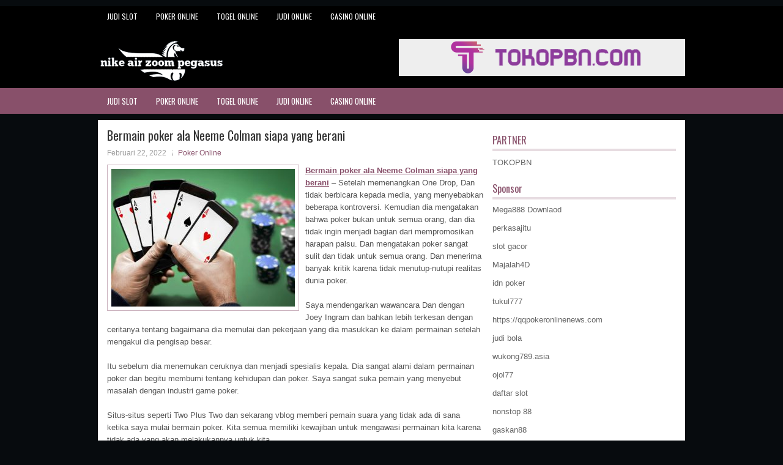

--- FILE ---
content_type: text/html; charset=UTF-8
request_url: http://tadalafilmedication.com/bermain-poker-ala-neeme-colman-siapa-yang-berani/
body_size: 9937
content:
<!DOCTYPE html><html xmlns="http://www.w3.org/1999/xhtml" lang="id">
<head profile="http://gmpg.org/xfn/11">
<meta http-equiv="Content-Type" content="text/html; charset=UTF-8" />
<meta name="viewport" content="width=device-width, initial-scale=1.0"/>
<link rel="stylesheet" href="http://tadalafilmedication.com/wp-content/themes/Evo/lib/css/reset.css" type="text/css" media="screen, projection" />
<link rel="stylesheet" href="http://tadalafilmedication.com/wp-content/themes/Evo/lib/css/defaults.css" type="text/css" media="screen, projection" />
<!--[if lt IE 8]><link rel="stylesheet" href="http://tadalafilmedication.com/wp-content/themes/Evo/lib/css/ie.css" type="text/css" media="screen, projection" /><![endif]-->

<link rel="stylesheet" href="http://tadalafilmedication.com/wp-content/themes/Evo/style.css" type="text/css" media="screen, projection" />

<title>Bermain poker ala Neeme Colman siapa yang berani &#8211; Nike Air Zoom Pegasus</title>
<meta name='robots' content='max-image-preview:large' />
<link rel="alternate" type="application/rss+xml" title="Nike Air Zoom Pegasus &raquo; Bermain poker ala Neeme Colman siapa yang berani Umpan Komentar" href="http://tadalafilmedication.com/bermain-poker-ala-neeme-colman-siapa-yang-berani/feed/" />
<script type="text/javascript">
window._wpemojiSettings = {"baseUrl":"https:\/\/s.w.org\/images\/core\/emoji\/14.0.0\/72x72\/","ext":".png","svgUrl":"https:\/\/s.w.org\/images\/core\/emoji\/14.0.0\/svg\/","svgExt":".svg","source":{"concatemoji":"http:\/\/tadalafilmedication.com\/wp-includes\/js\/wp-emoji-release.min.js?ver=6.2.2"}};
/*! This file is auto-generated */
!function(e,a,t){var n,r,o,i=a.createElement("canvas"),p=i.getContext&&i.getContext("2d");function s(e,t){p.clearRect(0,0,i.width,i.height),p.fillText(e,0,0);e=i.toDataURL();return p.clearRect(0,0,i.width,i.height),p.fillText(t,0,0),e===i.toDataURL()}function c(e){var t=a.createElement("script");t.src=e,t.defer=t.type="text/javascript",a.getElementsByTagName("head")[0].appendChild(t)}for(o=Array("flag","emoji"),t.supports={everything:!0,everythingExceptFlag:!0},r=0;r<o.length;r++)t.supports[o[r]]=function(e){if(p&&p.fillText)switch(p.textBaseline="top",p.font="600 32px Arial",e){case"flag":return s("\ud83c\udff3\ufe0f\u200d\u26a7\ufe0f","\ud83c\udff3\ufe0f\u200b\u26a7\ufe0f")?!1:!s("\ud83c\uddfa\ud83c\uddf3","\ud83c\uddfa\u200b\ud83c\uddf3")&&!s("\ud83c\udff4\udb40\udc67\udb40\udc62\udb40\udc65\udb40\udc6e\udb40\udc67\udb40\udc7f","\ud83c\udff4\u200b\udb40\udc67\u200b\udb40\udc62\u200b\udb40\udc65\u200b\udb40\udc6e\u200b\udb40\udc67\u200b\udb40\udc7f");case"emoji":return!s("\ud83e\udef1\ud83c\udffb\u200d\ud83e\udef2\ud83c\udfff","\ud83e\udef1\ud83c\udffb\u200b\ud83e\udef2\ud83c\udfff")}return!1}(o[r]),t.supports.everything=t.supports.everything&&t.supports[o[r]],"flag"!==o[r]&&(t.supports.everythingExceptFlag=t.supports.everythingExceptFlag&&t.supports[o[r]]);t.supports.everythingExceptFlag=t.supports.everythingExceptFlag&&!t.supports.flag,t.DOMReady=!1,t.readyCallback=function(){t.DOMReady=!0},t.supports.everything||(n=function(){t.readyCallback()},a.addEventListener?(a.addEventListener("DOMContentLoaded",n,!1),e.addEventListener("load",n,!1)):(e.attachEvent("onload",n),a.attachEvent("onreadystatechange",function(){"complete"===a.readyState&&t.readyCallback()})),(e=t.source||{}).concatemoji?c(e.concatemoji):e.wpemoji&&e.twemoji&&(c(e.twemoji),c(e.wpemoji)))}(window,document,window._wpemojiSettings);
</script>
<style type="text/css">
img.wp-smiley,
img.emoji {
	display: inline !important;
	border: none !important;
	box-shadow: none !important;
	height: 1em !important;
	width: 1em !important;
	margin: 0 0.07em !important;
	vertical-align: -0.1em !important;
	background: none !important;
	padding: 0 !important;
}
</style>
	<link rel='stylesheet' id='wp-block-library-css' href='http://tadalafilmedication.com/wp-includes/css/dist/block-library/style.min.css?ver=6.2.2' type='text/css' media='all' />
<link rel='stylesheet' id='classic-theme-styles-css' href='http://tadalafilmedication.com/wp-includes/css/classic-themes.min.css?ver=6.2.2' type='text/css' media='all' />
<style id='global-styles-inline-css' type='text/css'>
body{--wp--preset--color--black: #000000;--wp--preset--color--cyan-bluish-gray: #abb8c3;--wp--preset--color--white: #ffffff;--wp--preset--color--pale-pink: #f78da7;--wp--preset--color--vivid-red: #cf2e2e;--wp--preset--color--luminous-vivid-orange: #ff6900;--wp--preset--color--luminous-vivid-amber: #fcb900;--wp--preset--color--light-green-cyan: #7bdcb5;--wp--preset--color--vivid-green-cyan: #00d084;--wp--preset--color--pale-cyan-blue: #8ed1fc;--wp--preset--color--vivid-cyan-blue: #0693e3;--wp--preset--color--vivid-purple: #9b51e0;--wp--preset--gradient--vivid-cyan-blue-to-vivid-purple: linear-gradient(135deg,rgba(6,147,227,1) 0%,rgb(155,81,224) 100%);--wp--preset--gradient--light-green-cyan-to-vivid-green-cyan: linear-gradient(135deg,rgb(122,220,180) 0%,rgb(0,208,130) 100%);--wp--preset--gradient--luminous-vivid-amber-to-luminous-vivid-orange: linear-gradient(135deg,rgba(252,185,0,1) 0%,rgba(255,105,0,1) 100%);--wp--preset--gradient--luminous-vivid-orange-to-vivid-red: linear-gradient(135deg,rgba(255,105,0,1) 0%,rgb(207,46,46) 100%);--wp--preset--gradient--very-light-gray-to-cyan-bluish-gray: linear-gradient(135deg,rgb(238,238,238) 0%,rgb(169,184,195) 100%);--wp--preset--gradient--cool-to-warm-spectrum: linear-gradient(135deg,rgb(74,234,220) 0%,rgb(151,120,209) 20%,rgb(207,42,186) 40%,rgb(238,44,130) 60%,rgb(251,105,98) 80%,rgb(254,248,76) 100%);--wp--preset--gradient--blush-light-purple: linear-gradient(135deg,rgb(255,206,236) 0%,rgb(152,150,240) 100%);--wp--preset--gradient--blush-bordeaux: linear-gradient(135deg,rgb(254,205,165) 0%,rgb(254,45,45) 50%,rgb(107,0,62) 100%);--wp--preset--gradient--luminous-dusk: linear-gradient(135deg,rgb(255,203,112) 0%,rgb(199,81,192) 50%,rgb(65,88,208) 100%);--wp--preset--gradient--pale-ocean: linear-gradient(135deg,rgb(255,245,203) 0%,rgb(182,227,212) 50%,rgb(51,167,181) 100%);--wp--preset--gradient--electric-grass: linear-gradient(135deg,rgb(202,248,128) 0%,rgb(113,206,126) 100%);--wp--preset--gradient--midnight: linear-gradient(135deg,rgb(2,3,129) 0%,rgb(40,116,252) 100%);--wp--preset--duotone--dark-grayscale: url('#wp-duotone-dark-grayscale');--wp--preset--duotone--grayscale: url('#wp-duotone-grayscale');--wp--preset--duotone--purple-yellow: url('#wp-duotone-purple-yellow');--wp--preset--duotone--blue-red: url('#wp-duotone-blue-red');--wp--preset--duotone--midnight: url('#wp-duotone-midnight');--wp--preset--duotone--magenta-yellow: url('#wp-duotone-magenta-yellow');--wp--preset--duotone--purple-green: url('#wp-duotone-purple-green');--wp--preset--duotone--blue-orange: url('#wp-duotone-blue-orange');--wp--preset--font-size--small: 13px;--wp--preset--font-size--medium: 20px;--wp--preset--font-size--large: 36px;--wp--preset--font-size--x-large: 42px;--wp--preset--spacing--20: 0.44rem;--wp--preset--spacing--30: 0.67rem;--wp--preset--spacing--40: 1rem;--wp--preset--spacing--50: 1.5rem;--wp--preset--spacing--60: 2.25rem;--wp--preset--spacing--70: 3.38rem;--wp--preset--spacing--80: 5.06rem;--wp--preset--shadow--natural: 6px 6px 9px rgba(0, 0, 0, 0.2);--wp--preset--shadow--deep: 12px 12px 50px rgba(0, 0, 0, 0.4);--wp--preset--shadow--sharp: 6px 6px 0px rgba(0, 0, 0, 0.2);--wp--preset--shadow--outlined: 6px 6px 0px -3px rgba(255, 255, 255, 1), 6px 6px rgba(0, 0, 0, 1);--wp--preset--shadow--crisp: 6px 6px 0px rgba(0, 0, 0, 1);}:where(.is-layout-flex){gap: 0.5em;}body .is-layout-flow > .alignleft{float: left;margin-inline-start: 0;margin-inline-end: 2em;}body .is-layout-flow > .alignright{float: right;margin-inline-start: 2em;margin-inline-end: 0;}body .is-layout-flow > .aligncenter{margin-left: auto !important;margin-right: auto !important;}body .is-layout-constrained > .alignleft{float: left;margin-inline-start: 0;margin-inline-end: 2em;}body .is-layout-constrained > .alignright{float: right;margin-inline-start: 2em;margin-inline-end: 0;}body .is-layout-constrained > .aligncenter{margin-left: auto !important;margin-right: auto !important;}body .is-layout-constrained > :where(:not(.alignleft):not(.alignright):not(.alignfull)){max-width: var(--wp--style--global--content-size);margin-left: auto !important;margin-right: auto !important;}body .is-layout-constrained > .alignwide{max-width: var(--wp--style--global--wide-size);}body .is-layout-flex{display: flex;}body .is-layout-flex{flex-wrap: wrap;align-items: center;}body .is-layout-flex > *{margin: 0;}:where(.wp-block-columns.is-layout-flex){gap: 2em;}.has-black-color{color: var(--wp--preset--color--black) !important;}.has-cyan-bluish-gray-color{color: var(--wp--preset--color--cyan-bluish-gray) !important;}.has-white-color{color: var(--wp--preset--color--white) !important;}.has-pale-pink-color{color: var(--wp--preset--color--pale-pink) !important;}.has-vivid-red-color{color: var(--wp--preset--color--vivid-red) !important;}.has-luminous-vivid-orange-color{color: var(--wp--preset--color--luminous-vivid-orange) !important;}.has-luminous-vivid-amber-color{color: var(--wp--preset--color--luminous-vivid-amber) !important;}.has-light-green-cyan-color{color: var(--wp--preset--color--light-green-cyan) !important;}.has-vivid-green-cyan-color{color: var(--wp--preset--color--vivid-green-cyan) !important;}.has-pale-cyan-blue-color{color: var(--wp--preset--color--pale-cyan-blue) !important;}.has-vivid-cyan-blue-color{color: var(--wp--preset--color--vivid-cyan-blue) !important;}.has-vivid-purple-color{color: var(--wp--preset--color--vivid-purple) !important;}.has-black-background-color{background-color: var(--wp--preset--color--black) !important;}.has-cyan-bluish-gray-background-color{background-color: var(--wp--preset--color--cyan-bluish-gray) !important;}.has-white-background-color{background-color: var(--wp--preset--color--white) !important;}.has-pale-pink-background-color{background-color: var(--wp--preset--color--pale-pink) !important;}.has-vivid-red-background-color{background-color: var(--wp--preset--color--vivid-red) !important;}.has-luminous-vivid-orange-background-color{background-color: var(--wp--preset--color--luminous-vivid-orange) !important;}.has-luminous-vivid-amber-background-color{background-color: var(--wp--preset--color--luminous-vivid-amber) !important;}.has-light-green-cyan-background-color{background-color: var(--wp--preset--color--light-green-cyan) !important;}.has-vivid-green-cyan-background-color{background-color: var(--wp--preset--color--vivid-green-cyan) !important;}.has-pale-cyan-blue-background-color{background-color: var(--wp--preset--color--pale-cyan-blue) !important;}.has-vivid-cyan-blue-background-color{background-color: var(--wp--preset--color--vivid-cyan-blue) !important;}.has-vivid-purple-background-color{background-color: var(--wp--preset--color--vivid-purple) !important;}.has-black-border-color{border-color: var(--wp--preset--color--black) !important;}.has-cyan-bluish-gray-border-color{border-color: var(--wp--preset--color--cyan-bluish-gray) !important;}.has-white-border-color{border-color: var(--wp--preset--color--white) !important;}.has-pale-pink-border-color{border-color: var(--wp--preset--color--pale-pink) !important;}.has-vivid-red-border-color{border-color: var(--wp--preset--color--vivid-red) !important;}.has-luminous-vivid-orange-border-color{border-color: var(--wp--preset--color--luminous-vivid-orange) !important;}.has-luminous-vivid-amber-border-color{border-color: var(--wp--preset--color--luminous-vivid-amber) !important;}.has-light-green-cyan-border-color{border-color: var(--wp--preset--color--light-green-cyan) !important;}.has-vivid-green-cyan-border-color{border-color: var(--wp--preset--color--vivid-green-cyan) !important;}.has-pale-cyan-blue-border-color{border-color: var(--wp--preset--color--pale-cyan-blue) !important;}.has-vivid-cyan-blue-border-color{border-color: var(--wp--preset--color--vivid-cyan-blue) !important;}.has-vivid-purple-border-color{border-color: var(--wp--preset--color--vivid-purple) !important;}.has-vivid-cyan-blue-to-vivid-purple-gradient-background{background: var(--wp--preset--gradient--vivid-cyan-blue-to-vivid-purple) !important;}.has-light-green-cyan-to-vivid-green-cyan-gradient-background{background: var(--wp--preset--gradient--light-green-cyan-to-vivid-green-cyan) !important;}.has-luminous-vivid-amber-to-luminous-vivid-orange-gradient-background{background: var(--wp--preset--gradient--luminous-vivid-amber-to-luminous-vivid-orange) !important;}.has-luminous-vivid-orange-to-vivid-red-gradient-background{background: var(--wp--preset--gradient--luminous-vivid-orange-to-vivid-red) !important;}.has-very-light-gray-to-cyan-bluish-gray-gradient-background{background: var(--wp--preset--gradient--very-light-gray-to-cyan-bluish-gray) !important;}.has-cool-to-warm-spectrum-gradient-background{background: var(--wp--preset--gradient--cool-to-warm-spectrum) !important;}.has-blush-light-purple-gradient-background{background: var(--wp--preset--gradient--blush-light-purple) !important;}.has-blush-bordeaux-gradient-background{background: var(--wp--preset--gradient--blush-bordeaux) !important;}.has-luminous-dusk-gradient-background{background: var(--wp--preset--gradient--luminous-dusk) !important;}.has-pale-ocean-gradient-background{background: var(--wp--preset--gradient--pale-ocean) !important;}.has-electric-grass-gradient-background{background: var(--wp--preset--gradient--electric-grass) !important;}.has-midnight-gradient-background{background: var(--wp--preset--gradient--midnight) !important;}.has-small-font-size{font-size: var(--wp--preset--font-size--small) !important;}.has-medium-font-size{font-size: var(--wp--preset--font-size--medium) !important;}.has-large-font-size{font-size: var(--wp--preset--font-size--large) !important;}.has-x-large-font-size{font-size: var(--wp--preset--font-size--x-large) !important;}
.wp-block-navigation a:where(:not(.wp-element-button)){color: inherit;}
:where(.wp-block-columns.is-layout-flex){gap: 2em;}
.wp-block-pullquote{font-size: 1.5em;line-height: 1.6;}
</style>
<script type='text/javascript' src='http://tadalafilmedication.com/wp-includes/js/jquery/jquery.min.js?ver=3.6.4' id='jquery-core-js'></script>
<script type='text/javascript' src='http://tadalafilmedication.com/wp-includes/js/jquery/jquery-migrate.min.js?ver=3.4.0' id='jquery-migrate-js'></script>
<script type='text/javascript' src='http://tadalafilmedication.com/wp-content/themes/Evo/lib/js/superfish.js?ver=6.2.2' id='superfish-js'></script>
<script type='text/javascript' src='http://tadalafilmedication.com/wp-content/themes/Evo/lib/js/jquery.mobilemenu.js?ver=6.2.2' id='mobilemenu-js'></script>
<link rel="https://api.w.org/" href="http://tadalafilmedication.com/wp-json/" /><link rel="alternate" type="application/json" href="http://tadalafilmedication.com/wp-json/wp/v2/posts/2051" /><link rel="EditURI" type="application/rsd+xml" title="RSD" href="http://tadalafilmedication.com/xmlrpc.php?rsd" />
<link rel="wlwmanifest" type="application/wlwmanifest+xml" href="http://tadalafilmedication.com/wp-includes/wlwmanifest.xml" />

<link rel="canonical" href="http://tadalafilmedication.com/bermain-poker-ala-neeme-colman-siapa-yang-berani/" />
<link rel='shortlink' href='http://tadalafilmedication.com/?p=2051' />
<link rel="alternate" type="application/json+oembed" href="http://tadalafilmedication.com/wp-json/oembed/1.0/embed?url=http%3A%2F%2Ftadalafilmedication.com%2Fbermain-poker-ala-neeme-colman-siapa-yang-berani%2F" />
<link rel="alternate" type="text/xml+oembed" href="http://tadalafilmedication.com/wp-json/oembed/1.0/embed?url=http%3A%2F%2Ftadalafilmedication.com%2Fbermain-poker-ala-neeme-colman-siapa-yang-berani%2F&#038;format=xml" />
<link rel="shortcut icon" href="http://tadalafilmedication.com/wp-content/uploads/2020/04/f.png" type="image/x-icon" />
<link rel="alternate" type="application/rss+xml" title="Nike Air Zoom Pegasus RSS Feed" href="http://tadalafilmedication.com/feed/" />
<link rel="pingback" href="http://tadalafilmedication.com/xmlrpc.php" />

</head>

<body class="post-template-default single single-post postid-2051 single-format-standard">

<div id="container">

            <div class="clearfix">
            			<div class="menu-primary-container"><ul id="menu-primary" class="menus menu-primary"><li id="menu-item-3462" class="menu-item menu-item-type-taxonomy menu-item-object-category menu-item-3462"><a href="http://tadalafilmedication.com/category/judi-slot/">Judi Slot</a></li>
<li id="menu-item-163" class="menu-item menu-item-type-taxonomy menu-item-object-category current-post-ancestor current-menu-parent current-post-parent menu-item-163"><a href="http://tadalafilmedication.com/category/poker-online/">Poker Online</a></li>
<li id="menu-item-164" class="menu-item menu-item-type-taxonomy menu-item-object-category menu-item-164"><a href="http://tadalafilmedication.com/category/togel-online/">Togel Online</a></li>
<li id="menu-item-165" class="menu-item menu-item-type-taxonomy menu-item-object-category menu-item-165"><a href="http://tadalafilmedication.com/category/judi-online/">Judi Online</a></li>
<li id="menu-item-256" class="menu-item menu-item-type-taxonomy menu-item-object-category menu-item-256"><a href="http://tadalafilmedication.com/category/casino-online/">Casino Online</a></li>
</ul></div>              <!--.primary menu--> 	
                </div>
        

    <div id="header">
    
        <div class="logo">
         
            <a href="http://tadalafilmedication.com"><img src="http://tadalafilmedication.com/wp-content/uploads/2020/04/logo.png" alt="Nike Air Zoom Pegasus" title="Nike Air Zoom Pegasus" /></a>
         
        </div><!-- .logo -->

        <div class="header-right">
            <a href="https://www.tokopbn.com/" target="_blank"><img src="http://tadalafilmedication.com/wp-content/uploads/2020/04/banner-toko-pbn.png" alt="Check for details" /></a> 
        </div><!-- .header-right -->
        
    </div><!-- #header -->
    
            <div class="clearfix">
            			<div class="menu-secondary-container"><ul id="menu-primary-1" class="menus menu-secondary"><li class="menu-item menu-item-type-taxonomy menu-item-object-category menu-item-3462"><a href="http://tadalafilmedication.com/category/judi-slot/">Judi Slot</a></li>
<li class="menu-item menu-item-type-taxonomy menu-item-object-category current-post-ancestor current-menu-parent current-post-parent menu-item-163"><a href="http://tadalafilmedication.com/category/poker-online/">Poker Online</a></li>
<li class="menu-item menu-item-type-taxonomy menu-item-object-category menu-item-164"><a href="http://tadalafilmedication.com/category/togel-online/">Togel Online</a></li>
<li class="menu-item menu-item-type-taxonomy menu-item-object-category menu-item-165"><a href="http://tadalafilmedication.com/category/judi-online/">Judi Online</a></li>
<li class="menu-item menu-item-type-taxonomy menu-item-object-category menu-item-256"><a href="http://tadalafilmedication.com/category/casino-online/">Casino Online</a></li>
</ul></div>              <!--.secondary menu--> 	
                </div>
    
    <div id="main">
    
            
        <div id="content">
            
                    
            
    <div class="post post-single clearfix post-2051 type-post status-publish format-standard has-post-thumbnail hentry category-poker-online tag-casino tag-judi tag-poker tag-togel" id="post-2051">
    
        <h2 class="title">Bermain poker ala Neeme Colman siapa yang berani</h2>
        
        <div class="postmeta-primary">
    
            <span class="meta_date">Februari 22, 2022</span>
           &nbsp; <span class="meta_categories"><a href="http://tadalafilmedication.com/category/poker-online/" rel="category tag">Poker Online</a></span>
    
                 
        </div>
        
        <div class="entry clearfix">
            
            <img width="300" height="225" src="http://tadalafilmedication.com/wp-content/uploads/2021/05/A16-300x225.jpg" class="alignleft featured_image wp-post-image" alt="" decoding="async" srcset="http://tadalafilmedication.com/wp-content/uploads/2021/05/A16-300x225.jpg 300w, http://tadalafilmedication.com/wp-content/uploads/2021/05/A16.jpg 512w" sizes="(max-width: 300px) 100vw, 300px" />            
            <p><a href="http://tadalafilmedication.com/bermain-poker-ala-neeme-colman-siapa-yang-berani/">Bermain poker ala Neeme Colman siapa yang berani</a> &#8211; Setelah memenangkan One Drop, Dan tidak berbicara kepada media, yang menyebabkan beberapa kontroversi. Kemudian dia mengatakan bahwa poker bukan untuk semua orang, dan dia tidak ingin menjadi bagian dari mempromosikan harapan palsu. Dan mengatakan poker sangat sulit dan tidak untuk semua orang. Dan menerima banyak kritik karena tidak menutup-nutupi realitas dunia poker.</p>
<p>Saya mendengarkan wawancara Dan dengan Joey Ingram dan bahkan lebih terkesan dengan ceritanya tentang bagaimana dia memulai dan pekerjaan yang dia masukkan ke dalam permainan setelah mengakui dia pengisap besar.</p>
<p>Itu sebelum dia menemukan ceruknya dan menjadi spesialis kepala. Dia sangat alami dalam permainan poker dan begitu membumi tentang kehidupan dan poker. Saya sangat suka pemain yang menyebut masalah dengan industri game poker.</p>
<p>Situs-situs seperti Two Plus Two dan sekarang vblog memberi pemain suara yang tidak ada di sana ketika saya mulai bermain poker. Kita semua memiliki kewajiban untuk mengawasi permainan kita karena tidak ada yang akan melakukannya untuk kita.</p>
<p>Jika Anda melihat kembali sejarah poker, beberapa orang memiliki keberanian untuk memanggil apa yang salah dengan industri kami. Saya senang melihat para pemain dan situs ini bermunculan hari ini yang membahas apa yang perlu diubah kunjungi agen judi <a href="https://sealifesurveys.com/">Slot Online</a>.</p>
<p>Poker telah berjalan jauh sekarang karena para pemain mulai berbicara dan menemukan suara mereka. Saya merasa poker ada di tangan yang baik. Kepada Dan Colman dan Andrew Neeme, mari kita makan siang atau minum bir suatu hari nanti. Berlangganan saluran YouTube Andrew Neeme dan Joey Ingram&#8217;s joeingram1 untuk konten poker terbaru dan terbaik.</p>
    
        </div>
        
        <div class="postmeta-secondary"><span class="meta_tags"><a href="http://tadalafilmedication.com/tag/casino/" rel="tag">Casino</a>, <a href="http://tadalafilmedication.com/tag/judi/" rel="tag">Judi</a>, <a href="http://tadalafilmedication.com/tag/poker/" rel="tag">Poker</a>, <a href="http://tadalafilmedication.com/tag/togel/" rel="tag">Togel</a></span></div> 
        
    
    </div><!-- Post ID 2051 -->
    
                
                    
        </div><!-- #content -->
    
        
<div id="sidebar-primary">
	
		<ul class="widget_text widget-container">
			<li id="custom_html-6" class="widget_text widget widget_custom_html">
				<h3 class="widgettitle">PARTNER</h3>
				<div class="textwidget custom-html-widget"><a href="https://www.tokopbn.com/">TOKOPBN</a></div>
			</li>
		</ul>
    	
		<ul class="widget-container">
			<li id="sponsor" class="widget widget_meta">
				<h3 class="widgettitle">Sponsor</h3>			
				<ul>
					<li><a href="https://playmega888.net">Mega888 Downlaod</a></li>
                    		<li><a href="https://www.nadsbakery.com/blog/">perkasajitu</a></li>
                    		<li><a href="https://kazerestaurant.com/menu/">slot gacor</a></li>
                    		<li><a href="https://wildhillssafari.com/blog/">Majalah4D</a></li>
                    		<li><a href="https://maisonlatif.com/">idn poker</a></li>
                    		<li><a href="https://oliverpeluqueros.es/paradise/">tukul777</a></li>
                    		<li><a href="https://qqpokeronlinenews.com/">https://qqpokeronlinenews.com</a></li>
                    		<li><a href="https://www.uppercrustpizzacathedralcity.com/">judi bola</a></li>
                    		<li><a href="https://wukong789.asia/">wukong789.asia</a></li>
                    		<li><a href="https://www.losangelesdeckbuilders.org/">ojol77</a></li>
                    		<li><a href="https://www.lesvalades.com/">daftar slot</a></li>
                    		<li><a href="https://temofy.com">nonstop 88</a></li>
                    		<li><a href="https://dolanindonesiaku.com/">gaskan88</a></li>
                    		<li><a href="https://www.philippineshonolulu.org/">judi slot gacor</a></li>
                    						</ul>
			</li>
		</ul>

    
		<ul class="widget-container"><li id="recent-posts-4" class="widget widget_recent_entries">
		<h3 class="widgettitle">Pos-pos Terbaru</h3>
		<ul>
											<li>
					<a href="http://tadalafilmedication.com/tehnik-poker-2026-pot-limit-fundamentals-hi-lo-omaha/">Tehnik Poker 2026 Pot-Limit Fundamentals Hi-Lo Omaha</a>
											<span class="post-date">Januari 24, 2026</span>
									</li>
											<li>
					<a href="http://tadalafilmedication.com/heezahustla-mengalahkan-bidang-wsop-toto-2026-menangkan-116-204-gelang-emas-pertama/">Heezahustla Mengalahkan Bidang WSOP Toto 2026 Menangkan $ 116.204 Gelang Emas Pertama</a>
											<span class="post-date">Januari 21, 2026</span>
									</li>
											<li>
					<a href="http://tadalafilmedication.com/standar-dalam-taruhan-slot-qq-2026-seluler-dan-casino-slot-qq-2026-online/">Standar dalam taruhan Slot QQ 2026 seluler dan Casino Slot QQ 2026 online</a>
											<span class="post-date">Januari 20, 2026</span>
									</li>
											<li>
					<a href="http://tadalafilmedication.com/guy-dunlap-menangkan-slot-toto-2026-online-pot-limit-omaha-event/">Guy Dunlap Menangkan Slot Toto 2026 Online Pot Limit Omaha Event</a>
											<span class="post-date">Januari 19, 2026</span>
									</li>
											<li>
					<a href="http://tadalafilmedication.com/lain-kali-anda-mengunjungi-casino-poker-2026-luangkan-beberapa-menit-untuk-duduk-di-lobi/">Lain kali Anda mengunjungi Casino Poker 2026 luangkan beberapa menit untuk duduk di lobi</a>
											<span class="post-date">Januari 16, 2026</span>
									</li>
					</ul>

		</li></ul><ul class="widget-container"><li id="meta-4" class="widget widget_meta"><h3 class="widgettitle">Meta</h3>
		<ul>
						<li><a href="http://tadalafilmedication.com/wp-login.php">Masuk</a></li>
			<li><a href="http://tadalafilmedication.com/feed/">Feed entri</a></li>
			<li><a href="http://tadalafilmedication.com/comments/feed/">Feed komentar</a></li>

			<li><a href="https://wordpress.org/">WordPress.org</a></li>
		</ul>

		</li></ul><ul class="widget-container"><li id="categories-2" class="widget widget_categories"><h3 class="widgettitle">Kategori</h3>
			<ul>
					<li class="cat-item cat-item-108"><a href="http://tadalafilmedication.com/category/casino-online/">Casino Online</a> (592)
</li>
	<li class="cat-item cat-item-56"><a href="http://tadalafilmedication.com/category/judi-online/">Judi Online</a> (482)
</li>
	<li class="cat-item cat-item-121"><a href="http://tadalafilmedication.com/category/judi-slot/">Judi Slot</a> (188)
</li>
	<li class="cat-item cat-item-35"><a href="http://tadalafilmedication.com/category/poker-online/">Poker Online</a> (594)
</li>
	<li class="cat-item cat-item-9"><a href="http://tadalafilmedication.com/category/togel-online/">Togel Online</a> (124)
</li>
			</ul>

			</li></ul><ul class="widget-container"><li id="archives-4" class="widget widget_archive"><h3 class="widgettitle">Arsip</h3>
			<ul>
					<li><a href='http://tadalafilmedication.com/2026/01/'>Januari 2026</a>&nbsp;(18)</li>
	<li><a href='http://tadalafilmedication.com/2025/12/'>Desember 2025</a>&nbsp;(26)</li>
	<li><a href='http://tadalafilmedication.com/2025/11/'>November 2025</a>&nbsp;(30)</li>
	<li><a href='http://tadalafilmedication.com/2025/10/'>Oktober 2025</a>&nbsp;(20)</li>
	<li><a href='http://tadalafilmedication.com/2025/09/'>September 2025</a>&nbsp;(15)</li>
	<li><a href='http://tadalafilmedication.com/2025/08/'>Agustus 2025</a>&nbsp;(13)</li>
	<li><a href='http://tadalafilmedication.com/2025/07/'>Juli 2025</a>&nbsp;(22)</li>
	<li><a href='http://tadalafilmedication.com/2025/06/'>Juni 2025</a>&nbsp;(19)</li>
	<li><a href='http://tadalafilmedication.com/2025/05/'>Mei 2025</a>&nbsp;(13)</li>
	<li><a href='http://tadalafilmedication.com/2025/04/'>April 2025</a>&nbsp;(32)</li>
	<li><a href='http://tadalafilmedication.com/2025/03/'>Maret 2025</a>&nbsp;(34)</li>
	<li><a href='http://tadalafilmedication.com/2025/02/'>Februari 2025</a>&nbsp;(35)</li>
	<li><a href='http://tadalafilmedication.com/2025/01/'>Januari 2025</a>&nbsp;(31)</li>
	<li><a href='http://tadalafilmedication.com/2024/12/'>Desember 2024</a>&nbsp;(35)</li>
	<li><a href='http://tadalafilmedication.com/2024/11/'>November 2024</a>&nbsp;(35)</li>
	<li><a href='http://tadalafilmedication.com/2024/10/'>Oktober 2024</a>&nbsp;(40)</li>
	<li><a href='http://tadalafilmedication.com/2024/09/'>September 2024</a>&nbsp;(38)</li>
	<li><a href='http://tadalafilmedication.com/2024/08/'>Agustus 2024</a>&nbsp;(50)</li>
	<li><a href='http://tadalafilmedication.com/2024/07/'>Juli 2024</a>&nbsp;(51)</li>
	<li><a href='http://tadalafilmedication.com/2024/06/'>Juni 2024</a>&nbsp;(51)</li>
	<li><a href='http://tadalafilmedication.com/2024/05/'>Mei 2024</a>&nbsp;(36)</li>
	<li><a href='http://tadalafilmedication.com/2024/04/'>April 2024</a>&nbsp;(38)</li>
	<li><a href='http://tadalafilmedication.com/2024/03/'>Maret 2024</a>&nbsp;(45)</li>
	<li><a href='http://tadalafilmedication.com/2024/02/'>Februari 2024</a>&nbsp;(34)</li>
	<li><a href='http://tadalafilmedication.com/2024/01/'>Januari 2024</a>&nbsp;(30)</li>
	<li><a href='http://tadalafilmedication.com/2023/12/'>Desember 2023</a>&nbsp;(27)</li>
	<li><a href='http://tadalafilmedication.com/2023/11/'>November 2023</a>&nbsp;(24)</li>
	<li><a href='http://tadalafilmedication.com/2023/10/'>Oktober 2023</a>&nbsp;(37)</li>
	<li><a href='http://tadalafilmedication.com/2023/09/'>September 2023</a>&nbsp;(23)</li>
	<li><a href='http://tadalafilmedication.com/2023/08/'>Agustus 2023</a>&nbsp;(33)</li>
	<li><a href='http://tadalafilmedication.com/2023/07/'>Juli 2023</a>&nbsp;(42)</li>
	<li><a href='http://tadalafilmedication.com/2023/06/'>Juni 2023</a>&nbsp;(35)</li>
	<li><a href='http://tadalafilmedication.com/2023/05/'>Mei 2023</a>&nbsp;(45)</li>
	<li><a href='http://tadalafilmedication.com/2023/04/'>April 2023</a>&nbsp;(33)</li>
	<li><a href='http://tadalafilmedication.com/2023/03/'>Maret 2023</a>&nbsp;(29)</li>
	<li><a href='http://tadalafilmedication.com/2023/02/'>Februari 2023</a>&nbsp;(31)</li>
	<li><a href='http://tadalafilmedication.com/2023/01/'>Januari 2023</a>&nbsp;(30)</li>
	<li><a href='http://tadalafilmedication.com/2022/12/'>Desember 2022</a>&nbsp;(33)</li>
	<li><a href='http://tadalafilmedication.com/2022/11/'>November 2022</a>&nbsp;(32)</li>
	<li><a href='http://tadalafilmedication.com/2022/10/'>Oktober 2022</a>&nbsp;(34)</li>
	<li><a href='http://tadalafilmedication.com/2022/09/'>September 2022</a>&nbsp;(35)</li>
	<li><a href='http://tadalafilmedication.com/2022/08/'>Agustus 2022</a>&nbsp;(35)</li>
	<li><a href='http://tadalafilmedication.com/2022/07/'>Juli 2022</a>&nbsp;(35)</li>
	<li><a href='http://tadalafilmedication.com/2022/06/'>Juni 2022</a>&nbsp;(34)</li>
	<li><a href='http://tadalafilmedication.com/2022/05/'>Mei 2022</a>&nbsp;(39)</li>
	<li><a href='http://tadalafilmedication.com/2022/04/'>April 2022</a>&nbsp;(34)</li>
	<li><a href='http://tadalafilmedication.com/2022/03/'>Maret 2022</a>&nbsp;(38)</li>
	<li><a href='http://tadalafilmedication.com/2022/02/'>Februari 2022</a>&nbsp;(33)</li>
	<li><a href='http://tadalafilmedication.com/2022/01/'>Januari 2022</a>&nbsp;(27)</li>
	<li><a href='http://tadalafilmedication.com/2021/12/'>Desember 2021</a>&nbsp;(34)</li>
	<li><a href='http://tadalafilmedication.com/2021/11/'>November 2021</a>&nbsp;(22)</li>
	<li><a href='http://tadalafilmedication.com/2021/10/'>Oktober 2021</a>&nbsp;(27)</li>
	<li><a href='http://tadalafilmedication.com/2021/09/'>September 2021</a>&nbsp;(18)</li>
	<li><a href='http://tadalafilmedication.com/2021/08/'>Agustus 2021</a>&nbsp;(21)</li>
	<li><a href='http://tadalafilmedication.com/2021/07/'>Juli 2021</a>&nbsp;(21)</li>
	<li><a href='http://tadalafilmedication.com/2021/06/'>Juni 2021</a>&nbsp;(12)</li>
	<li><a href='http://tadalafilmedication.com/2021/05/'>Mei 2021</a>&nbsp;(19)</li>
	<li><a href='http://tadalafilmedication.com/2021/04/'>April 2021</a>&nbsp;(20)</li>
	<li><a href='http://tadalafilmedication.com/2021/03/'>Maret 2021</a>&nbsp;(20)</li>
	<li><a href='http://tadalafilmedication.com/2021/02/'>Februari 2021</a>&nbsp;(15)</li>
	<li><a href='http://tadalafilmedication.com/2021/01/'>Januari 2021</a>&nbsp;(15)</li>
	<li><a href='http://tadalafilmedication.com/2020/12/'>Desember 2020</a>&nbsp;(16)</li>
	<li><a href='http://tadalafilmedication.com/2020/11/'>November 2020</a>&nbsp;(15)</li>
	<li><a href='http://tadalafilmedication.com/2020/10/'>Oktober 2020</a>&nbsp;(26)</li>
	<li><a href='http://tadalafilmedication.com/2020/09/'>September 2020</a>&nbsp;(20)</li>
	<li><a href='http://tadalafilmedication.com/2020/08/'>Agustus 2020</a>&nbsp;(7)</li>
	<li><a href='http://tadalafilmedication.com/2020/07/'>Juli 2020</a>&nbsp;(13)</li>
	<li><a href='http://tadalafilmedication.com/2020/06/'>Juni 2020</a>&nbsp;(19)</li>
	<li><a href='http://tadalafilmedication.com/2020/05/'>Mei 2020</a>&nbsp;(11)</li>
	<li><a href='http://tadalafilmedication.com/2020/04/'>April 2020</a>&nbsp;(6)</li>
			</ul>

			</li></ul><ul class="widget-container"><li id="tag_cloud-2" class="widget widget_tag_cloud"><h3 class="widgettitle">Tag</h3><div class="tagcloud"><a href="http://tadalafilmedication.com/tag/agen-bandarq/" class="tag-cloud-link tag-link-79 tag-link-position-1" style="font-size: 9.8729096989967pt;" aria-label="Agen BandarQ (4 item)">Agen BandarQ</a>
<a href="http://tadalafilmedication.com/tag/agen-bandarqq/" class="tag-cloud-link tag-link-19 tag-link-position-2" style="font-size: 10.57525083612pt;" aria-label="Agen Bandarqq (6 item)">Agen Bandarqq</a>
<a href="http://tadalafilmedication.com/tag/agen-judi/" class="tag-cloud-link tag-link-5 tag-link-position-3" style="font-size: 9.8729096989967pt;" aria-label="Agen Judi (4 item)">Agen Judi</a>
<a href="http://tadalafilmedication.com/tag/agen-judi-online/" class="tag-cloud-link tag-link-17 tag-link-position-4" style="font-size: 9.4046822742475pt;" aria-label="Agen Judi Online (3 item)">Agen Judi Online</a>
<a href="http://tadalafilmedication.com/tag/agen-poker-qq/" class="tag-cloud-link tag-link-30 tag-link-position-5" style="font-size: 8.8428093645485pt;" aria-label="Agen Poker QQ (2 item)">Agen Poker QQ</a>
<a href="http://tadalafilmedication.com/tag/agen-qq-online/" class="tag-cloud-link tag-link-89 tag-link-position-6" style="font-size: 8pt;" aria-label="Agen QQ Online (1 item)">Agen QQ Online</a>
<a href="http://tadalafilmedication.com/tag/agungqq/" class="tag-cloud-link tag-link-90 tag-link-position-7" style="font-size: 8pt;" aria-label="AgungQQ (1 item)">AgungQQ</a>
<a href="http://tadalafilmedication.com/tag/bandar/" class="tag-cloud-link tag-link-107 tag-link-position-8" style="font-size: 11.277591973244pt;" aria-label="Bandar (9 item)">Bandar</a>
<a href="http://tadalafilmedication.com/tag/bandar-kasino/" class="tag-cloud-link tag-link-82 tag-link-position-9" style="font-size: 8.8428093645485pt;" aria-label="Bandar Kasino (2 item)">Bandar Kasino</a>
<a href="http://tadalafilmedication.com/tag/bandarq/" class="tag-cloud-link tag-link-97 tag-link-position-10" style="font-size: 8.8428093645485pt;" aria-label="BandarQ (2 item)">BandarQ</a>
<a href="http://tadalafilmedication.com/tag/bandarqq/" class="tag-cloud-link tag-link-20 tag-link-position-11" style="font-size: 11.792642140468pt;" aria-label="BandarQQ (12 item)">BandarQQ</a>
<a href="http://tadalafilmedication.com/tag/bandarqq-online/" class="tag-cloud-link tag-link-23 tag-link-position-12" style="font-size: 8.8428093645485pt;" aria-label="BandarQQ Online (2 item)">BandarQQ Online</a>
<a href="http://tadalafilmedication.com/tag/berita-film/" class="tag-cloud-link tag-link-51 tag-link-position-13" style="font-size: 8.8428093645485pt;" aria-label="Berita Film (2 item)">Berita Film</a>
<a href="http://tadalafilmedication.com/tag/blackjack/" class="tag-cloud-link tag-link-87 tag-link-position-14" style="font-size: 10.247491638796pt;" aria-label="Blackjack (5 item)">Blackjack</a>
<a href="http://tadalafilmedication.com/tag/bola/" class="tag-cloud-link tag-link-103 tag-link-position-15" style="font-size: 8.8428093645485pt;" aria-label="Bola (2 item)">Bola</a>
<a href="http://tadalafilmedication.com/tag/capsa-susun/" class="tag-cloud-link tag-link-36 tag-link-position-16" style="font-size: 11.04347826087pt;" aria-label="Capsa Susun (8 item)">Capsa Susun</a>
<a href="http://tadalafilmedication.com/tag/casino/" class="tag-cloud-link tag-link-77 tag-link-position-17" style="font-size: 21.719063545151pt;" aria-label="Casino (1,699 item)">Casino</a>
<a href="http://tadalafilmedication.com/tag/casino-online/" class="tag-cloud-link tag-link-33 tag-link-position-18" style="font-size: 8.8428093645485pt;" aria-label="Casino Online (2 item)">Casino Online</a>
<a href="http://tadalafilmedication.com/tag/df/" class="tag-cloud-link tag-link-133 tag-link-position-19" style="font-size: 8pt;" aria-label="df (1 item)">df</a>
<a href="http://tadalafilmedication.com/tag/domino/" class="tag-cloud-link tag-link-116 tag-link-position-20" style="font-size: 8.8428093645485pt;" aria-label="Domino (2 item)">Domino</a>
<a href="http://tadalafilmedication.com/tag/dominoqq/" class="tag-cloud-link tag-link-18 tag-link-position-21" style="font-size: 11.979933110368pt;" aria-label="Dominoqq (13 item)">Dominoqq</a>
<a href="http://tadalafilmedication.com/tag/film-hollywood/" class="tag-cloud-link tag-link-93 tag-link-position-22" style="font-size: 8pt;" aria-label="Film Hollywood (1 item)">Film Hollywood</a>
<a href="http://tadalafilmedication.com/tag/judi/" class="tag-cloud-link tag-link-76 tag-link-position-23" style="font-size: 22pt;" aria-label="Judi (1,928 item)">Judi</a>
<a href="http://tadalafilmedication.com/tag/judi-online/" class="tag-cloud-link tag-link-21 tag-link-position-24" style="font-size: 11.04347826087pt;" aria-label="Judi Online (8 item)">Judi Online</a>
<a href="http://tadalafilmedication.com/tag/kasino/" class="tag-cloud-link tag-link-72 tag-link-position-25" style="font-size: 12.214046822742pt;" aria-label="Kasino (15 item)">Kasino</a>
<a href="http://tadalafilmedication.com/tag/kasino-online/" class="tag-cloud-link tag-link-16 tag-link-position-26" style="font-size: 11.792642140468pt;" aria-label="Kasino Online (12 item)">Kasino Online</a>
<a href="http://tadalafilmedication.com/tag/kenyataan-mengapa-banyak-sekali-casino-di-macau/" class="tag-cloud-link tag-link-91 tag-link-position-27" style="font-size: 8pt;" aria-label="Kenyataan Mengapa Banyak Sekali Casino di Macau (1 item)">Kenyataan Mengapa Banyak Sekali Casino di Macau</a>
<a href="http://tadalafilmedication.com/tag/langkah-langkah-bermain-slot-kasino-online-dengan-mudah/" class="tag-cloud-link tag-link-84 tag-link-position-28" style="font-size: 8pt;" aria-label="Langkah-Langkah Bermain Slot Kasino Online Dengan Mudah (1 item)">Langkah-Langkah Bermain Slot Kasino Online Dengan Mudah</a>
<a href="http://tadalafilmedication.com/tag/lotere/" class="tag-cloud-link tag-link-131 tag-link-position-29" style="font-size: 8.8428093645485pt;" aria-label="Lotere (2 item)">Lotere</a>
<a href="http://tadalafilmedication.com/tag/main-poker/" class="tag-cloud-link tag-link-62 tag-link-position-30" style="font-size: 9.4046822742475pt;" aria-label="Main Poker (3 item)">Main Poker</a>
<a href="http://tadalafilmedication.com/tag/perang-baccarat/" class="tag-cloud-link tag-link-81 tag-link-position-31" style="font-size: 8.8428093645485pt;" aria-label="Perang Baccarat (2 item)">Perang Baccarat</a>
<a href="http://tadalafilmedication.com/tag/poker/" class="tag-cloud-link tag-link-75 tag-link-position-32" style="font-size: 21.765886287625pt;" aria-label="Poker (1,718 item)">Poker</a>
<a href="http://tadalafilmedication.com/tag/poker-online/" class="tag-cloud-link tag-link-11 tag-link-position-33" style="font-size: 12.588628762542pt;" aria-label="Poker Online (18 item)">Poker Online</a>
<a href="http://tadalafilmedication.com/tag/poker-pro/" class="tag-cloud-link tag-link-61 tag-link-position-34" style="font-size: 8.8428093645485pt;" aria-label="Poker Pro (2 item)">Poker Pro</a>
<a href="http://tadalafilmedication.com/tag/pokerqq/" class="tag-cloud-link tag-link-24 tag-link-position-35" style="font-size: 10.809364548495pt;" aria-label="PokerQQ (7 item)">PokerQQ</a>
<a href="http://tadalafilmedication.com/tag/poker-qq/" class="tag-cloud-link tag-link-28 tag-link-position-36" style="font-size: 10.57525083612pt;" aria-label="Poker QQ (6 item)">Poker QQ</a>
<a href="http://tadalafilmedication.com/tag/roulette-online/" class="tag-cloud-link tag-link-67 tag-link-position-37" style="font-size: 8.8428093645485pt;" aria-label="Roulette Online (2 item)">Roulette Online</a>
<a href="http://tadalafilmedication.com/tag/roullete-online/" class="tag-cloud-link tag-link-88 tag-link-position-38" style="font-size: 8pt;" aria-label="Roullete Online (1 item)">Roullete Online</a>
<a href="http://tadalafilmedication.com/tag/situs-bandarq-terpecaya/" class="tag-cloud-link tag-link-80 tag-link-position-39" style="font-size: 8.8428093645485pt;" aria-label="Situs BandarQ Terpecaya (2 item)">Situs BandarQ Terpecaya</a>
<a href="http://tadalafilmedication.com/tag/situs-judi-online-terpercaya/" class="tag-cloud-link tag-link-22 tag-link-position-40" style="font-size: 11.979933110368pt;" aria-label="Situs Judi Online Terpercaya (13 item)">Situs Judi Online Terpercaya</a>
<a href="http://tadalafilmedication.com/tag/slot/" class="tag-cloud-link tag-link-119 tag-link-position-41" style="font-size: 21.438127090301pt;" aria-label="Slot (1,492 item)">Slot</a>
<a href="http://tadalafilmedication.com/tag/taruhan/" class="tag-cloud-link tag-link-102 tag-link-position-42" style="font-size: 11.04347826087pt;" aria-label="Taruhan (8 item)">Taruhan</a>
<a href="http://tadalafilmedication.com/tag/thiago-alcantara/" class="tag-cloud-link tag-link-129 tag-link-position-43" style="font-size: 8pt;" aria-label="Thiago Alcantara (1 item)">Thiago Alcantara</a>
<a href="http://tadalafilmedication.com/tag/togel/" class="tag-cloud-link tag-link-132 tag-link-position-44" style="font-size: 21.157190635452pt;" aria-label="Togel (1,297 item)">Togel</a>
<a href="http://tadalafilmedication.com/tag/wsop/" class="tag-cloud-link tag-link-78 tag-link-position-45" style="font-size: 9.4046822742475pt;" aria-label="WSOP (3 item)">WSOP</a></div>
</li></ul><ul class="widget-container"><li id="search-4" class="widget widget_search"> 
<div id="search" title="Type and hit enter">
    <form method="get" id="searchform" action="http://tadalafilmedication.com/"> 
        <input type="text" value="Search" 
            name="s" id="s"  onblur="if (this.value == '')  {this.value = 'Search';}"  
            onfocus="if (this.value == 'Search') {this.value = '';}" 
        />
    </form>
</div><!-- #search --></li></ul><ul class="widget-container"><li id="block-2" class="widget widget_block"><script>

</script></li></ul>	
</div><!-- #sidebar-primary -->        
                
    </div><!-- #main -->
    
    
    <div id="footer-widgets" class="clearfix">
                <div class="footer-widget-box">
                    </div>
        
        <div class="footer-widget-box">
                    </div>
        
        <div class="footer-widget-box footer-widget-box-last">
                    </div>
        
    </div>

    <div id="footer">
    
        <div id="copyrights">
             &copy; 2026  <a href="http://tadalafilmedication.com/">Nike Air Zoom Pegasus</a>        </div>
        
                
<div id="credits" style="overflow-y: hidden;overflow-x: visible;width: 400px;margin: auto;">
				<div style="width: 10000px;text-align: left;">
					Powered by <a href="http://wordpress.org/"><strong>WordPress</strong></a> | Theme Designed by:  <a href="https://axis.co.id/" rel="follow">axis</a> <a href="https://www.bca.co.id/" rel="follow">Bank bca</a> <a href="https://www.bni.co.id/" rel="follow">Bank bni</a> <a href="https://bri.co.id/" rel="follow">Bank bri</a> <a href="https://www.btn.co.id/" rel="follow">Bank btn</a> <a href="https://www.cimbniaga.co.id" rel="follow">Bank cimbniaga</a> <a href="https://www.citibank.co.id/" rel="follow">Bank citibank</a> <a href="https://www.danamon.co.id" rel="follow">Bank danamon</a> <a href="https://www.bi.go.id/" rel="follow">Bank Indonesia</a> <a href="https://www.klikmbc.co.id/" rel="follow">Bank klikmbc</a> <a href="https://www.bankmandiri.co.id/" rel="follow">Bank mandiri</a> <a href="https://www.ocbc.com/" rel="follow">Bank ocbc</a> <a href="https://www.panin.co.id/" rel="follow">bank Panin</a> <a href="https://dana.id/" rel="follow">dana</a> <a href="http://facebook.com/" rel="follow">facebook</a> <a href="https://google.co.id/" rel="follow">google</a> <a href="https://indihome.co.id/" rel="follow">indihome</a> <a href="https://www.instagram.com/" rel="follow">instagram</a> <a href="https://www.maybank.co.id/" rel="follow">maybank</a> <a href="http://paypal.com/" rel="follow">paypall</a> <a href="https://www.tiktok.com/" rel="follow">tiktok</a> <a href="http://twitter.com/" rel="follow">twitter</a> <a href="https://web.whatsapp.com/" rel="follow">WA</a> <a href="http://youtube.com/" rel="follow">youtube</a>						
				</div>
			</div><!-- #credits -->
        
    </div><!-- #footer -->
    
</div><!-- #container -->

<script type='text/javascript' src='http://tadalafilmedication.com/wp-includes/js/comment-reply.min.js?ver=6.2.2' id='comment-reply-js'></script>
<script type='text/javascript' src='http://tadalafilmedication.com/wp-includes/js/hoverIntent.min.js?ver=1.10.2' id='hoverIntent-js'></script>

<script type='text/javascript'>
/* <![CDATA[ */
jQuery.noConflict();
jQuery(function(){ 
	jQuery('ul.menu-primary').superfish({ 
	animation: {opacity:'show'},
autoArrows:  true,
                dropShadows: false, 
                speed: 200,
                delay: 800
                });
            });
jQuery('.menu-primary-container').mobileMenu({
                defaultText: 'Menu',
                className: 'menu-primary-responsive',
                containerClass: 'menu-primary-responsive-container',
                subMenuDash: '&ndash;'
            });

jQuery(function(){ 
	jQuery('ul.menu-secondary').superfish({ 
	animation: {opacity:'show'},
autoArrows:  true,
                dropShadows: false, 
                speed: 200,
                delay: 800
                });
            });
jQuery('.menu-secondary-container').mobileMenu({
                defaultText: 'Navigation',
                className: 'menu-secondary-responsive',
                containerClass: 'menu-secondary-responsive-container',
                subMenuDash: '&ndash;'
            });

/* ]]> */
</script>
<script defer src="https://static.cloudflareinsights.com/beacon.min.js/vcd15cbe7772f49c399c6a5babf22c1241717689176015" integrity="sha512-ZpsOmlRQV6y907TI0dKBHq9Md29nnaEIPlkf84rnaERnq6zvWvPUqr2ft8M1aS28oN72PdrCzSjY4U6VaAw1EQ==" data-cf-beacon='{"version":"2024.11.0","token":"55baf38397864a8ab9ecf3192ffb4a7a","r":1,"server_timing":{"name":{"cfCacheStatus":true,"cfEdge":true,"cfExtPri":true,"cfL4":true,"cfOrigin":true,"cfSpeedBrain":true},"location_startswith":null}}' crossorigin="anonymous"></script>
</body>
</html>